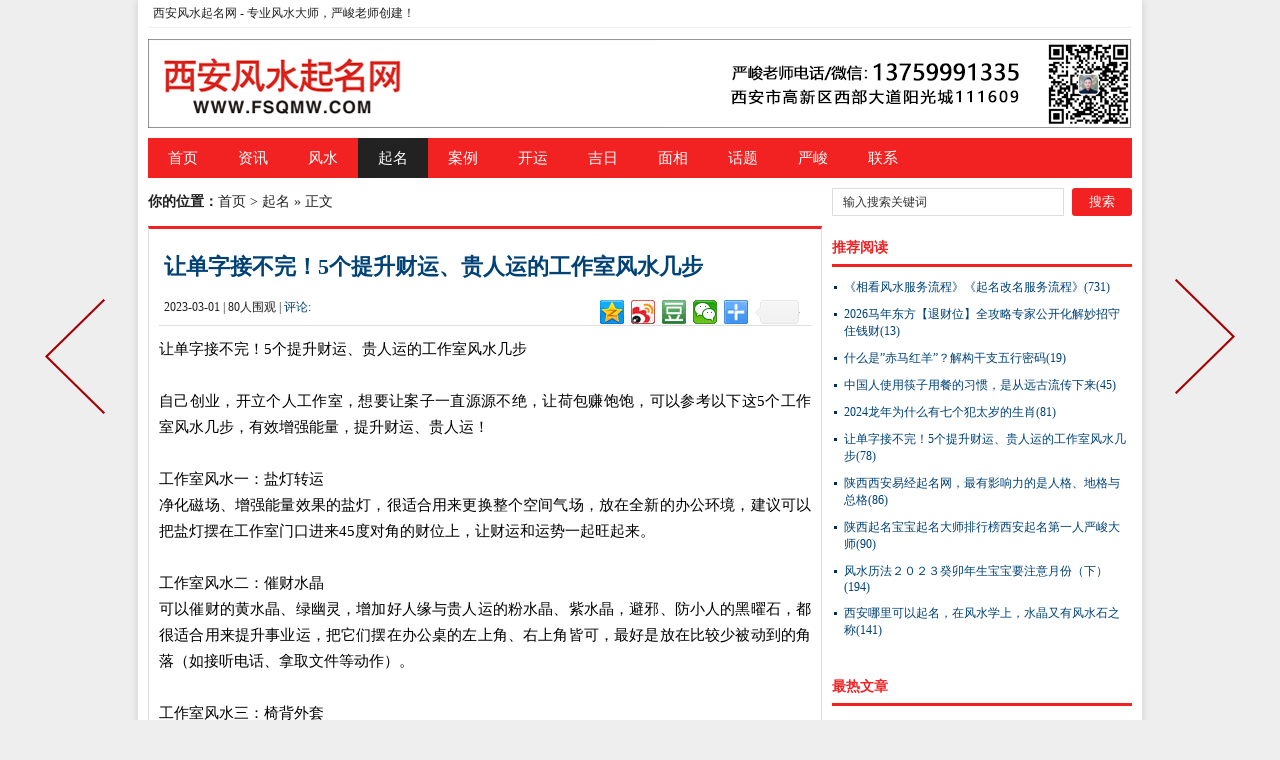

--- FILE ---
content_type: text/html
request_url: http://www.fsqmw.com/html/1358.html
body_size: 5005
content:
<!DOCTYPE html PUBLIC "-//W3C//DTD XHTML 1.0 Transitional//EN" "http://www.w3.org/TR/xhtml1/DTD/xhtml1-transitional.dtd">
<html xmlns="http://www.w3.org/1999/xhtml" xml:lang="zh-CN" lang="zh-CN">
<head>
<meta http-equiv="Content-Type" content="text/html; charset=utf-8"/>
<meta http-equiv="Content-Language" content="zh-CN" />
<meta name="keywords" content="西安周易大师,西安风水师" />
<!--<meta name="description" content="让单字接不完！5个提升财运、贵人运的工作室风水几步 " />-->
<meta name="description" content="可以催财的黄水晶、绿幽灵，增加好人缘与贵人运的粉水晶、紫水晶，避邪、防小人的黑曜石，都很适合用来提升事业运，把它们摆在办公桌的左上角、右上角皆可，最好是放在比较少被动到的角落（如接听电话、拿取文件等动作） " />
<title>让单字接不完！5个提升财运、贵人运的工作室风水几步 - 西安风水大师八字起名严峻老师联系电话</title>
<meta name="viewport" content="width=device-width, initial-scale=1, maximum-scale=1">
<link rel="shortcut icon" href="https://www.fsqmw.com/favicon.ico" />
<link rel="apple-touch-icon" href="https://www.fsqmw.com/skin/newdur/images/favicon_touch.png">
<link rel="stylesheet" rev="stylesheet" href="https://www.fsqmw.com/skin/newdur/css/default.css" type="text/css" media="screen" />
<script src="https://www.fsqmw.com/skin/newdur/js/common.js" type="text/javascript"></script>

</head>
<body>
<div id="wrap">
<div id="topnav">
  <span>

  </span> 
  <a href="https://www.fsqmw.com/" title="西安风水大师八字起名严峻老师联系电话">西安风水起名网</a> - 专业风水大师，严峻老师创建！
  </div>
<div id="head">
  <h2><a href="https://www.fsqmw.com/" title="西安风水大师八字起名严峻老师联系电话"></a></h2><dl id="ad1"><!--AD--></dl><div class="clear"></div></div>
<div id="nav"><ul>
<li class=""><a href="https://www.fsqmw.com/"  title="网站首页">首页</a></li>
        <li class=""><a href="https://www.fsqmw.com/list1/">资讯</a></li>
            <li class=""><a href="https://www.fsqmw.com/list2/">风水</a></li>
            <li class="hover"><a href="https://www.fsqmw.com/list3/">起名</a></li>
            <li class=""><a href="https://www.fsqmw.com/list4/">案例</a></li>
            <li class=""><a href="https://www.fsqmw.com/list5/">开运</a></li>
            <li class=""><a href="https://www.fsqmw.com/list6/">吉日</a></li>
            <li class=""><a href="https://www.fsqmw.com/list7/">面相</a></li>
            <li class=""><a href="https://www.fsqmw.com/tags/">话题</a></li>
            <li class=""><a href="https://www.fsqmw.com/about/">严峻</a></li>
            <li class=""><a href="https://www.fsqmw.com/contact/">联系</a></li>
    </ul></div>
<nav id="navs-wrap">
<div id="logos"><h1><a href="https://www.fsqmw.com/" title="西安风水大师八字起名严峻老师联系电话">西安风水大师八字起名严峻老师联系电话</a></h1></div>
<div class="menu-icon">导航</div>
<ul id="navs" class="menu"><li class="searchBtn"><a name="search">本站搜索</a></li>
        <li class=""><a href="https://www.fsqmw.com/list1/">资讯</a></li>
            <li class=""><a href="https://www.fsqmw.com/list2/">风水</a></li>
            <li class=""><a href="https://www.fsqmw.com/list3/">起名</a></li>
            <li class=""><a href="https://www.fsqmw.com/list4/">案例</a></li>
            <li class=""><a href="https://www.fsqmw.com/list5/">开运</a></li>
            <li class=""><a href="https://www.fsqmw.com/list6/">吉日</a></li>
            <li class=""><a href="https://www.fsqmw.com/list7/">面相</a></li>
            <li class=""><a href="https://www.fsqmw.com/tags/">话题</a></li>
            <li class=""><a href="https://www.fsqmw.com/about/">严峻</a></li>
            <li class=""><a href="https://www.fsqmw.com/contact/">联系</a></li>
    </ul>
</nav>
<div id="left">
<div id="place"><strong>你的位置：</strong><a href="https://www.fsqmw.com/">首页</a>&nbsp;>&nbsp;<a href="https://www.fsqmw.com/list3/">起名</a> » 正文</div>
<div id="info">
<dl id="title">
  <h1><a href="http://www.fsqmw.com/html/1358.html" rel="bookmark">让单字接不完！5个提升财运、贵人运的工作室风水几步 </a></h1>
  <p>
  <div id="ckepop"></div>
  2023-03-01 | <span><script src=https://www.fsqmw.com/e/public/ViewClick/?classid=3&id=1358&addclick=1></script></span>人围观  | <a href="#divCommentPost">评论:<a href="#SOHUCS" id="changyan_count_unit"></a></a>
  </p>
</dl>
<dl id="ad2">
  <!--AD-->
</dl>
<dl id="zi">
<p>让单字接不完！5个提升财运、贵人运的工作室风水几步</p><p><br/></p><p>自己创业，开立个人工作室，想要让案子一直源源不绝，让荷包赚饱饱，可以参考以下这5个工作室风水几步，有效增强能量，提升财运、贵人运！</p><p><br/></p><p>工作室风水一：盐灯转运</p><p>净化磁场、增强能量效果的盐灯，很适合用来更换整个空间气场，放在全新的办公环境，建议可以把盐灯摆在工作室门口进来45度对角的财位上，让财运和运势一起旺起来。</p><p><br/></p><p>工作室风水二：催财水晶</p><p>可以催财的黄水晶、绿幽灵，增加好人缘与贵人运的粉水晶、紫水晶，避邪、防小人的黑曜石，都很适合用来提升事业运，把它们摆在办公桌的左上角、右上角皆可，最好是放在比较少被动到的角落（如接听电话、拿取文件等动作）。</p><p><br/></p><p>工作室风水三：椅背外套</p><p>用来办公的办公桌，座位最好背靠着墙面，代表背后有靠山，若无法随意更动位置，可准备黑色或深色的外套挂在椅背上，也有相同效果。</p><p><br/></p><p>工作室风水四：文昌笔</p><p>文昌笔能帮助学业、功名与升迁的事业运势，横放的文昌笔，笔尖方向朝左边；而直摆的文昌笔，笔尖需朝上方向。到庙宇求取文昌笔，摆在办公桌角落，有助思虑清晰，效率加倍。</p><p><br/></p><p>工作室风水五：绿色桌布</p><p>计算机荧幕的桌布，选择欣欣向荣的植物照，或生意盎然的风景图，不但有益眼睛的健康，也有旺财、无限生机的寓意，代表前景无限。</p><p><br/></p><dl class="pagebar" style="margin: 10px 0px;
text-align: center;">
       
      </dl>
 <div class="bdsharebuttonbox"><a href="#" class="bds_more" data-cmd="more"></a><a href="#" class="bds_qzone" data-cmd="qzone" title="分享到QQ空间"></a><a href="#" class="bds_tsina" data-cmd="tsina" title="分享到新浪微博"></a><a href="#" class="bds_tqq" data-cmd="tqq" title="分享到腾讯微博"></a><a href="#" class="bds_renren" data-cmd="renren" title="分享到人人网"></a><a href="#" class="bds_weixin" data-cmd="weixin" title="分享到微信"></a></div>
<script>window._bd_share_config={"common":{"bdSnsKey":{},"bdText":"","bdMini":"2","bdMiniList":false,"bdPic":"","bdStyle":"1","bdSize":"24"},"share":{},"image":{"viewList":["qzone","tsina","tqq","renren","weixin"],"viewText":"分享到：","viewSize":"16"},"selectShare":{"bdContainerClass":null,"bdSelectMiniList":["qzone","tsina","tqq","renren","weixin"]}};with(document)0[(getElementsByTagName('head')[0]||body).appendChild(createElement('script')).src='http://bdimg.share.baidu.com/static/api/js/share.js?v=89860593.js?cdnversion='+~(-new Date()/36e5)];</script>
<center>
  <div class="bdlikebutton"></div>
</center>
<nav class="nav-single"> <a href="http://www.fsqmw.com/html/1338.html" rel="prev"><span class="meta-nav"><span class="post-nav">&lt;&nbsp;上一篇</span><br/>
陕西西安易经起名网，最有影响力的是人格、地格与总格</span>
</a>
<a href="http://www.fsqmw.com/html/1402.html" rel="next"><span class="meta-nav"><span class="post-nav">下一篇&nbsp;&gt;</span><br/>
2024龙年为什么有七个犯太岁的生肖</span>
</a>
        <div class="clear"></div>
      </nav>
<div id="ad3"><!--AD--></div>
<div class="context_box">标签： <span> 
  <!--AD--></span> </div>
<div id="guan">
  <h4>相关内容推荐：</h4>
  <ul>
         <li><span>2050-03-03</span><a href="https://www.fsqmw.com/html/784.html" rel="bookmark" title="《相看风水服务流程》《起名改名服务流程》">《相看风水服务流程》《起名改名服务流程》</a></li>
         <li><span>2025-12-01</span><a href="https://www.fsqmw.com/html/1459.html" rel="bookmark" title="2026马年东方【退财位】全攻略专家公开化解妙招守住钱财">2026马年东方【退财位】全攻略专家公开化解妙招守住钱财</a></li>
         <li><span>2025-10-15</span><a href="https://www.fsqmw.com/html/1456.html" rel="bookmark" title="什么是”赤马红羊”？解构干支五行密码">什么是”赤马红羊”？解构干支五行密码</a></li>
         <li><span>2024-03-04</span><a href="http://www.fsqmw.com/html/1411.html" rel="bookmark" title="中国人使用筷子用餐的习惯，是从远古流传下来">中国人使用筷子用餐的习惯，是从远古流传下来</a></li>
         <li><span>2024-01-08</span><a href="http://www.fsqmw.com/html/1402.html" rel="bookmark" title="2024龙年为什么有七个犯太岁的生肖">2024龙年为什么有七个犯太岁的生肖</a></li>
  </ul>
</div>
<div id="ad4"><!--AD--></div>
<div class="post" id="divCommentPost">

</div>
</div>
<div class="clr"></div>
<div id="post-nav"><a href="http://www.fsqmw.com/html/1338.html" class="prev" title="陕西西安易经起名网，最有影响力的是人格、地格与总格">
</a>

<!--下一篇-->
<a href="http://www.fsqmw.com/html/1402.html" class="next" title="2024龙年为什么有七个犯太岁的生肖">
</a>
</div>
</div>
<div id="right">
  <dl id="ss">
<form onSubmit="return checkSearchForm()" method="post" name="searchform" action="https://www.fsqmw.com/e/search/index.php" >
  <input type="hidden" value="title" name="show">
        <input type="hidden" value="1" name="tempid">
        <input type="hidden" value="news" name="tbname">
        <input name="mid" value="1" type="hidden">
        <input name="dopost" value="search" type="hidden">
    <input type="text" name="keyboard" id="edtSearch" class="text" value="输入搜索关键词" onblur="if($(this).val() == ''){$(this).val('输入搜索关键词');}" onfocus="if($(this).val() == '输入搜索关键词'){$(this).val('');}" x-webkit-speech=""/>
    <input type="submit" id="btnPost" name="submit" class="submit" value="搜索"/>
  </form>
<div class="clear"></div></dl>
<dl class="function">
<dd class="function_c">
<div><!--AD--></div>
</dd>
</dl>
<dl class="function">
<dt class="function_t">推荐阅读</dt>
<dd class="function_c">
<ul>
<li><a href="https://www.fsqmw.com/html/784.html" title="《相看风水服务流程》《起名改名服务流程》">《相看风水服务流程》《起名改名服务流程》(731)</a></li>
<li><a href="https://www.fsqmw.com/html/1459.html" title="2026马年东方【退财位】全攻略专家公开化解妙招守住钱财">2026马年东方【退财位】全攻略专家公开化解妙招守住钱财(13)</a></li>
<li><a href="https://www.fsqmw.com/html/1456.html" title="什么是”赤马红羊”？解构干支五行密码">什么是”赤马红羊”？解构干支五行密码(19)</a></li>
<li><a href="http://www.fsqmw.com/html/1411.html" title="中国人使用筷子用餐的习惯，是从远古流传下来">中国人使用筷子用餐的习惯，是从远古流传下来(45)</a></li>
<li><a href="http://www.fsqmw.com/html/1402.html" title="2024龙年为什么有七个犯太岁的生肖">2024龙年为什么有七个犯太岁的生肖(81)</a></li>
<li><a href="http://www.fsqmw.com/html/1358.html" title="让单字接不完！5个提升财运、贵人运的工作室风水几步">让单字接不完！5个提升财运、贵人运的工作室风水几步(78)</a></li>
<li><a href="http://www.fsqmw.com/html/1338.html" title="陕西西安易经起名网，最有影响力的是人格、地格与总格">陕西西安易经起名网，最有影响力的是人格、地格与总格(86)</a></li>
<li><a href="http://www.fsqmw.com/html/1328.html" title="陕西起名宝宝起名大师排行榜西安起名第一人严峻大师">陕西起名宝宝起名大师排行榜西安起名第一人严峻大师(90)</a></li>
<li><a href="http://www.fsqmw.com/html/1298.html" title="风水历法２０２３癸卯年生宝宝要注意月份（下）">风水历法２０２３癸卯年生宝宝要注意月份（下）(194)</a></li>
<li><a href="http://www.fsqmw.com/html/1140.html" title="西安哪里可以起名，在风水学上，水晶又有风水石之称">西安哪里可以起名，在风水学上，水晶又有风水石之称(141)</a></li>
</ul>
</dd>
</dl>
<dl class="function">
<dd class="function_c">
<div><!--AD--></div>
</dd>
</dl>
<dl class="function">
<dt class="function_t">最热文章</dt>
<dd class="function_c">
<ul>
<li><a href="https://www.fsqmw.com/html/784.html" title="《相看风水服务流程》《起名改名服务流程》">《相看风水服务流程》《起名改名服务流程》(731)</a></li>
<li><a href="http://www.fsqmw.com/html/826.html" title="西安风水师新生婴儿办理出生证明起名">西安风水师新生婴儿办理出生证明起名(305)</a></li>
<li><a href="http://www.fsqmw.com/html/787.html" title="西安起名公司：现在父母给孩子怎么起好名字">西安起名公司：现在父母给孩子怎么起好名字(229)</a></li>
<li><a href="http://www.fsqmw.com/html/850.html" title="阴阳构成名字的吉凶 西安风水师严峻">阴阳构成名字的吉凶 西安风水师严峻(217)</a></li>
<li><a href="http://www.fsqmw.com/html/922.html" title="西安本地起名严峻：五行八字起名常用技巧">西安本地起名严峻：五行八字起名常用技巧(216)</a></li>
<li><a href="http://www.fsqmw.com/html/832.html" title="西安风水大师，西安风水师，西安宝宝起名">西安风水大师，西安风水师，西安宝宝起名(208)</a></li>
<li><a href="http://www.fsqmw.com/html/779.html" title="西安风水师严峻：风水的基本工具">西安风水师严峻：风水的基本工具(207)</a></li>
<li><a href="http://www.fsqmw.com/html/825.html" title="西安起名公司严峻:将天机星好的一面呈现在我的人生中">西安起名公司严峻:将天机星好的一面呈现在我的人生中(197)</a></li>
<li><a href="http://www.fsqmw.com/html/841.html" title="西安风水大师：过山之虎，城头土命">西安风水大师：过山之虎，城头土命(196)</a></li>
<li><a href="http://www.fsqmw.com/html/1298.html" title="风水历法２０２３癸卯年生宝宝要注意月份（下）">风水历法２０２３癸卯年生宝宝要注意月份（下）(194)</a></li>
</ul>
</dd>
</dl>
<dl class="function">
<dd class="function_c">
<div><!--AD--></div>
</dd>
</dl>
<dl class="function" id="divTags">
<dt class="function_t">话题列表</dt>
<dd class="function_c">
<ul>
    <li class="tag-name"><a href="https://www.fsqmw.com/e/tags/?tagname=aa2">aa2<span class="tag-count"> (1)</span></a></li>        <li class="tag-name"><a href="https://www.fsqmw.com/e/tags/?tagname=aa1">aa1<span class="tag-count"> (1)</span></a></li>    </ul>
</dd>
</dl>
  <div id="box">
    <div id="float" class="div1">
      <dl class="function">
        <dd class="function_c">
          <div><!--AD--></div>
        </dd>
      </dl>
    </div>
  </div>
</div>
<div class="clear"></div>
<div class="footer" id="footer"> <span> </span>
    <p>? 2018 
      | <a href="https://www.fsqmw.com/about/" target="_blank" title="关于我们">关于我们</a> | <a href="https://www.fsqmw.com/contact/" target="_blank" title="联系方式">联系方式</a> |  统计代码      
</p>

  </div>
<script type="text/javascript" src="http://assets.changyan.sohu.com/upload/plugins/plugins.count.js"></script>

<script>
(function(){
    var bp = document.createElement('script');
    var curProtocol = window.location.protocol.split(':')[0];
    if (curProtocol === 'https') {
        bp.src = 'https://zz.bdstatic.com/linksubmit/push.js';
    }
    else {
        bp.src = 'http://push.zhanzhang.baidu.com/push.js';
    }
    var s = document.getElementsByTagName("script")[0];
    s.parentNode.insertBefore(bp, s);
})();
</script>
<div id="simplemodal-container"></div>
<div id="searchbar">
  <p>全站搜索</p>
  <form onSubmit="return checkSearchForm()" method="post" name="searchform" action="https://www.fsqmw.com/e/search/index.php" >
  <input type="hidden" value="title" name="show">
        <input type="hidden" value="1" name="tempid">
        <input type="hidden" value="news" name="tbname">
        <input name="mid" value="1" type="hidden">
        <input name="dopost" value="search" type="hidden">
    <input type="text" name="keyboard" id="edtSearch" class="text" value="输入搜索关键词" onblur="if($(this).val() == ''){$(this).val('输入搜索关键词');}" onfocus="if($(this).val() == '输入搜索关键词'){$(this).val('');}" x-webkit-speech=""/>
    <input type="submit" id="btnPost" name="submit" class="submit" value="搜索"/>
  </form>
</div>
</div>
<script src="https://www.fsqmw.com/skin/newdur/js/inbody.js" type="text/javascript"></script>
</body>
</html>

--- FILE ---
content_type: text/html; charset=utf-8
request_url: https://www.fsqmw.com/e/public/ViewClick/?classid=3&id=1358&addclick=1
body_size: 47
content:
document.write('80');

--- FILE ---
content_type: text/css
request_url: https://www.fsqmw.com/skin/newdur/css/default.css
body_size: 4712
content:
body{margin:0px;padding:0px;color:#222222;font-size:12px;font-family: "微软雅黑";background-color:#EEE;}
a{text-decoration: none;color: #004276;} a:hover{color: #CC0000;text-decoration:none;}
img{border:none;vertical-align:text-bottom; width:auto; height:auto;}
div, h1, h2, h3, h4, p, form, ul, label, input, textarea, img, span, dl, dt, dd{margin:0px;padding:0;}
.clear{clear:both;}
li{list-style-type: none;}
::selection{background: #F22222;color: white;text-shadow: none;}

/*----------全站定位----------*/
#wrap{width: 984px;margin: 0px auto;padding: 0px 10px;background: none repeat scroll 0% 0% #FFF;box-shadow: 0px 0px 8px 0px rgba(0, 0, 0, 0.15);min-height: 1000px;}

/*----------网页顶部----------*/
#topnav span{float: right;}
#wrap #topnav{padding: 5px;border-bottom-width: 1px;border-bottom-style: solid;border-bottom-color: #f1f1f1;}
#topnav a{color: #222222;}
#head h2 a{background-image: url(../images/logo.png);background-repeat: no-repeat;background-position: 0px 0px;display: block;float: left;height: 90px;width:100%; text-indent:-888px;}
#head #ad1{float: right;height:0px;width:728px;overflow: hidden;}
#wrap #head{margin-top: 10px;margin-bottom: 10px;}
#wrap #nav{font-size: 15px;line-height: 40px;background-color: #F22222;height: 40px;overflow: hidden;margin-bottom: 10px;}
#nav ul li{float: left;}
#nav ul li a{color: #FFFFFF;padding-top: 0px;padding-left: 20px;padding-right: 20px;padding-bottom: 0px;display: block;height: 40px;}
#nav ul li a:hover{color: #FFFFFF;padding-top: 0px;padding-right: 22px;padding-bottom: 0px;padding-left: 22px;background-color: #222222;text-decoration: none;}
#nav ul li a.on{background:#F22222;color:#fff;}
.hover {
color: #FFFFFF;
background-color: #222222;
}
/*----------网页左侧----------*/
#wrap .special{ width:100% !important;}
#wrap #left{float: left;width:68.50%;}
#left #ad2{width:100%; text-align:center; margin-bottom:5px; overflow:hidden;}
#left #place{font-size: 14px;line-height: 28px;height: 28px;overflow: hidden;margin-bottom: 10px; clear:left;}
#place a{color: #222222;}
#left #lieb{border-top-width: 3px;border-right-width: 1px;border-bottom-width: 1px;border-left-width: 1px;border-top-style: solid;border-right-style: solid;border-bottom-style: solid;border-left-style: solid;border-top-color: #F22222;border-right-color: #ddd;border-bottom-color: #ddd;border-left-color: #ddd;padding-right: 10px;padding-bottom: 5px;padding-left: 10px;}
#lieb dl dt span{font-size: 12px;background-color: #F22222;float: left;padding-top: 0px;padding-right: 7px;padding-bottom: 0px;padding-left: 7px;line-height: 30px;height: 30px;}
#lieb dl dt span a{color: #FFFFFF;text-decoration: none;}
#lieb dl dt h2{font-size: 16px;float: left;margin-left: 10px;line-height: 30px;height: 30px;overflow: hidden;}
#lieb dl dt h2 a{color: #222222;line-height: 30px;height: 30px;display: block;padding-top: 0px;padding-right: 6px;padding-bottom: 0px;padding-left: 6px;}
#lieb dl dt h2 a:hover{color: #FFFFFF;background-color: #F22222;text-decoration: none;}
#tu img{height: 90px;width: 130px;margin-right: 15px;float: left;}
#zi1 img{display: none;}
#lieb dl dd #zi1{height: 60px;overflow: hidden;float: right;width: 500px;line-height: 20px;}
#lieb dl dd #zi1 p{line-height: 20px;}
#lieb dl dd #zi1 a{color:#222222;}
#lieb dl dt{float:left; width:100%;margin-bottom: 15px;}
#lieb dl{padding-top: 15px;padding-bottom: 15px;border-bottom-width: 1px;border-bottom-style: solid;border-bottom-color: #ddd;}
#lieb dl dd p{line-height: 25px;color: #666666;}
#lieb dl dd .tags{margin-top: 8px;text-decoration: none;line-height: 25px;height: 25px;overflow: hidden;color: #999999;float: right;width: 500px;}
.tags a{color: #999999;padding:2px;}
.tags a:hover{color: #FFFFFF;background-color: #f22222;text-decoration: none;}
#zi .tags-cloud a{ display:inline-block; width:147px;background-image: url(../images/li.png);background-repeat: no-repeat;background-position: 3px 13px; padding-left:12px; margin-bottom:10px;}

/*----------网页右侧----------*/
#wrap #right{float: right;width:30.50%;overflow: hidden;}
#ss #edtSearch{line-height: 26px;float: left;height: 26px;width: 220px;padding-left: 10px;border: 1px solid #ddd;}
#ss #btnPost{color: #FFFFFF;background-color: #F22222;float: right;height: 28px;width: 60px;border-top-width: 0px;border-right-width: 0px;border-bottom-width: 0px;border-left-width: 0px;border-radius: 3px;}
#right #ss li{ background:#fff; color:#F22222;}
#right #ss li:hover{ color:#333;}
#bdcsFlRec .bdcs-rec-float-content{ background-color:#333 !important;}
#right dl{margin-bottom: 10px; z-index:3; clear:both;}
#right dt{font-size: 14px;line-height: 32px;font-weight: 700;color: #F22222;height: 32px;overflow: hidden;padding-right: 9px; border-bottom:solid;}
#right ul{padding-top: 7px;padding-right: 0px;padding-bottom: 7px;padding-left: 0px;}
#right li{padding-left: 12px;background-image: url(../images/li.png);background-repeat: no-repeat;background-position: 2px 12px;padding-top: 5px;padding-right: 5px;padding-bottom: 5px;font-size:12px;}
#right li span{ color:#F22222;}
#divTags li{ width:130px; float:left;}
#divCatalog li{ width:130px; float:left;}

#right #divCalendar #tbCalendar{width: 100%;background-color: #f9f9f9;padding: 0px;line-height: 25px;margin: 0px;}
#tbCalendar td{background-color: #f1f1f1;text-align: center;}
#tbCalendar caption{line-height: 32px;background-color: #F22222;font-size: 14px;}
#tbCalendar caption a{color: #FFFFFF;}
#right #ss{ margin-bottom:6px;}
#comments h5{font-size: 14px;font-weight: normal;}
#tbCalendar td a{color: #FFFFFF;background-color: #a1d0f6;display: block;}


/*----------分页条----------*/
#lieb .pagebar{ text-align:center!important;padding-top: 15px;padding-right: 0px;padding-bottom: 15px;padding-left: 0px;border-top-width: 0px;border-right-width: 0px;border-bottom-width: 0px;border-left-width: 0px;}
.pagebar a,.pagebar a{padding-top: 3px;padding-right: 7px;padding-bottom: 3px;padding-left: 7px;margin-right: 2px;border: 1px solid #ddd;color: #222222;}
.pagebar a:hover,.pagebar a:hover{background-color: #333;border: 1px solid #F22222;	color: #FFFFFF;}
.pagebar .now-page,.pagebar .now-page{background-color: #F22222;padding-top: 3px;padding-right: 7px;padding-bottom: 3px;padding-left: 7px;margin-right: 3px;border: 1px solid #003399;color: #FFFFFF;}

/*----------列表页上下篇翻页----------*/
#post-nav .pagebar-previous a,.pagebar-next a{display:block;width:108px;height:282px;position:fixed;left:50%;top:50%;margin-top:-141px;background:url("../images/arrow.png") no-repeat;} 
#post-nav .pagebar-previous a{margin-left:-615px;background-position:0 0;} 
#post-nav .pagebar-next a{margin-left:507px;background-position:0 -320px;} 
#post-nav .pagebar-previous a:hover,.pagebar-next a:hover{background-color:#222222;}
#post-nav .pagebar-previous a span,.pagebar-next a span{ display:none;}


/*----------首页友情链接----------*/
#wrap #links{padding: 9px;border: 1px solid #ddd;margin-top: 10px;}
#links ul li{float: left;margin-right: 10px;padding-top: 5px;padding-right: 0px;padding-bottom: 5px;padding-left: 0px;}

/*----------网页底部----------*/
#wrap #footer{margin-left:-10px;margin-right:-10px;line-height: 26px;margin-top:10px;padding-top:8px;border-top-width:2px;border-top-style: solid;border-top-color: #F22222;padding-bottom:8px;background-color: #222222;}

#wrap #footer p{margin-left:12px;color:#FFF;}
#wrap #footer p a{color:#FFF;}
#wrap #footer span{ width:83px; height:60px; float:right; margin-top:-5px; margin-right:10px; background:url(../images/footer_favicon.png) no-repeat;}

/*----------侧栏跟随----------*/
#box{float:left; position:relative;width:300px;}
#box .div1{width:300px; background:#FFF;}
#box .div2{position:fixed;_position:absolute;top:10px;z-index:300;}

/*----------网站内容页----------*/
#left #info{ padding: 10px;border-top-width: 3px;border-right-width: 1px;border-bottom-width: 1px;border-left-width: 1px;border-top-style: solid;border-right-style: solid;border-bottom-style: solid;border-left-style: solid;border-top-color: #F22222;border-right-color: #ddd;border-bottom-color: #ddd;border-left-color: #ddd;}
#info #title{line-height: 26px;color: #222222;	padding:10px 5px 5px 5px;margin-bottom:5px;border-bottom-width: 1px;	border-bottom-style: solid;	border-bottom-color: #ddd;}
#title h1{font-size: 22px;line-height: 35px;color: #000000;	font-weight:bold;margin-bottom:10px;}
#ckepop{ float:right;}
#ckepop .bdlikebutton{ z-index:500;}
#title p em{float: right;font-style: normal;}
#info #zi{font-size: 14px;line-height: 1.8;color: #000000;}
#zi p{line-height:26px;font-family: "微软雅黑";font-size:15px; text-align:justify;}
#zi a{color:#F22222;}
#zi p img{ max-width:99%; height:auto!important; margin:0 auto; border:1px solid #DDDDDD;padding:2px;}
#info #zi table,td{ border:solid 1px #CCCCCC;}
blockquote{	display:block;padding:0 10px;margin:5px 0;border: 1px solid #F22222;border-left-width:4px; background-color: #F4F5F6;}
blockquote p{ margin-top:5px;margin-bottom:5px!important;}
#zi .context_box span{ float:right; width:450px;}
#zi #ad3 { width:100%; text-align:center; margin-top:10px; margin-bottom:10px;}
#cyEmoji p{ text-align:center;}
#cyEmoji .emoji-tip{ height:0px !important;}
#hm_t_62962{margin-left:-5px; margin-top:-25px; text-align:center;}

#info .special_title h1{ text-align:center;}
#zi .special_tag span{margin-top:0px !important;}

/*----------文章上下篇翻页----------*/
#post-nav a.prev,a.next{display:block;width:108px;height:282px;position:fixed;left:50%;top:50%;margin-top:-141px;background:url("../images/arrow.png") no-repeat;} 
#post-nav a.prev{margin-left:-615px;background-position:0 0;} 
#post-nav a.next{margin-left:507px;background-position:0 -320px;} 
#post-nav a.prev:hover,a.next:hover{background-color:#222222;}

/*----------嵌套评论样式----------*/
.commentlist .msg{padding-top:10px;}
ul.msg{text-align:left;list-style-position:outside;table-layout: fixed; word-wrap:break-word;}
ul.msg:hover{ background-color:#FFFFCC; border-left:1px dashed #F22222; border-right:1px dashed #F22222;}
li.msgname{ padding-top:10px;padding-bottom:5px;margin:0px;font-weight: normal;font-size:13px;}
li.msgname .info{font-size:12px;color:#888;}
li.msgurl{text-align:right;padding:2px 10px 2px 10px;margin:0;font-size:1em;}
li.msggravatar{display:block;float:left;margin-right:5px;}
li.msgarticle{list-style-position : outside;line-height:22px;border-bottom:1px dashed #F22222;padding-bottom:10px;margin-top: 0px;margin-right: 0px;margin-left: 0px;}
li.msgtime{padding:5px 0 0 0;font-weight: normal; font-size:0.8em;}
img.avatar{width:34px;height:34px; float:left;padding:2px;margin-right:2px;border:1px solid #ccc;}
.floor{float:right;color: #F22222;font-size: 20px;}
ul.msg ul.msg{padding:10px;background-color:#f0f0f0;border: 1px solid #ddd;margin-top: 5px;margin-right: 0;margin-bottom: 0;margin-left: 0;}
ul.msg ul.msg li.msgarticle{padding-bottom:0px;border-bottom:0px solid #eaeaea;}
ul.msg ul.msg li.msgname{padding:0px;}
.msg .pagebar .l{float:left;}
.msg .pagebar .r{float:right;}

/*----------评论发布样式----------*/
#divCommentPost{font-size:12px; padding-bottom:10px;width:100%; clear:both; border-bottom:1px dashed #F22222;}
#divCommentPost h4{background-color:#F22222;font-size: 14px;line-height: 32px;font-weight: 700;color: #FFFFFF;height: 32px;overflow: hidden; padding-left:10px;}
#divCommentPost label{height:15px;overflow:hidden;clear:left;float:left;line-height:15px;padding:6px 10px; border-color:#CCC;border-style:solid;border-width:1px 0 1px 1px;margin:0;}
#divCommentPost .cancel{margin-left:205px;}
#divCommentPost small{color:#999;font-size:12px;font-weight:400;margin-left:10px;line-height:29px;}
#divCommentPost .keep{color:#888;font-size:12px;font-weight:400;}
#divCommentPost img{margin-top:3px;margin-left:10px;}
#divCommentPost p{margin-bottom:10px;padding:0;}
input[type="text"]{font-size:12px;color:#333;font-family:Verdana, Arial, Helvetica,sans-serif;}
#inpName,#inpEmail,#inpHomePage{width:200px;border:1px solid #CCC;height:15px;float:left;margin:0;padding:6px 10px;}
#inpVerify{width:176px;border:1px solid #CCC;height:15px;float:left;margin:0;padding:6px 10px;}
#txaArticle{background-image: url(../images/comment.gif);	font-size:12px;	color:#333;	font-family:Verdana, Arial, Helvetica,sans-serif;width:98%;	height:120px;border:1px solid #CCC;	padding:5px;background-repeat: no-repeat;	background-position: center center;}
#divCommentPost .button{ float:right;font-size:14px;line-height:30px;color:#FFF;background-color:#F22222; height:30px;width:100px;border-width:0;}
#divCommentPost .button:hover{cursor:pointer;}

#left #ad4{text-align:center;overflow: hidden;}

#guan h4{ color:#F22222; font-size: 14px;line-height: 32px; border-bottom:solid 1px #ddd;}
#guan li{line-height: 28px;padding-right: 5px;padding-left: 5px;color: #999999;}
#guan li span{float:right; font-size:12px;}
#guan li a{ color:#004276; font-size:12px;}

/* -----------------------------手机菜单部分----------------------------- */
#navs-wrap{margin-top:0px;display:none;}

/*searchbar*/
#simplemodal-container {background:rgba(0,0,0,.6); position:fixed; left:0; top:0; width:100%; height:100%; color:#fff; padding:12px 12px 40px; z-index:999; display:none;}
#searchbar {display:none; width:300px; height:100px; position:fixed; top:50%; margin-top:-50px; left:50%; margin-left:-150px;  background-color:#E04D47; padding:8px; text-transform:uppercase; font-size:0.875em; text-align: center; z-index:1000;}
#searchbar p {margin-bottom:10px; color:#fff;}
#searchbar form input {text-transform: none; border: medium none; background:#fff; color: #333; height: 30px;border-radius: 2px;}
#searchbar .submit {cursor:pointer; -webkit-appearance:none;background: #fd6639;
color: #fff;
font-weight: bold;
cursor: pointer;
padding: 5px 15px;}
/*header*/
/** 上下篇 **/
.nav-single {
	margin: 10px 0px;
}
.meta-nav {
	background: #fff;
	float: left;
	width: 43.5%;
	text-align: center;
	margin-right: -1px;
	padding: 10px 20px;
	white-space: nowrap;
	word-wrap: normal;
	text-overflow: ellipsis;
	overflow: hidden;
	border: 1px solid #ddd;
	box-shadow: 0 1px 1px rgba(0, 0, 0, 0.04);
    border-radius: 2px;
}
.nav-single a {
	display: block;
}
.meta-nav:hover {
	color: #fff;
	background: #568abc;
	border: 1px solid #568abc;
}
.post-nav {
}
/*---------响应式----------*/
@media screen and (max-width:980px){
#top{display:block}
}
@media screen and (max-width:960px){
html{-webkit-text-size-adjust:none}
embed,iframe{ max-width:100%;}
#wrap,#footer{ width:100%; padding:0 0 !important;}
#footer{ margin:0 0 !important;}
#left{width:100% !important;margin:auto;margin-top:50px;}
#hm_t_62962{ width:665px; margin-left:auto; margin-right:auto;}
#head,#ad1,#topnav,#nav,#right,#post-nav,#left .special-ad,#zi .context_box span,#BY-NC-ND,#footer span{display:none;}
#navs-wrap{width:100%;background-color:#222222;position:fixed;box-shadow:0 0 5px #999;z-index:99;height:40px;top:0;display:block;}
#logos{float:left;display:block;}
#logos h1,#logos h2{font-size:24px;display:block;text-shadow:none;color:#fff;padding-top:5px;padding-left:10px;font-family:'Microsoft YaHei', Verdana, Arial;}
#logos h1 a,#logos h2 a{color:#F22222;text-decoration:none;display:block;}
/* menu icon */
#navs-wrap .menu-icon{font-size:16px;color:#fff;width:42px;height:30px;background:#222222 url(../images/btn_2.png) no-repeat 10px center;padding:8px 10px 0 42px;cursor:pointer;border:solid 1px #F22222;display:block;float:right;}
#navs-wrap .select{background:#F22222 url(../images/btn_1.png) 10px no-repeat;}
/* main nav */
#navs{ top:40px;right:0px;width:94px; position:absolute;border:1px solid #222222;display:none; background:#F22222;}
#navs li{ text-align:center; line-height:30px; }
#navs li a{ text-align:center; font-size:16px; color:#FFFFFF;display:block; }
#navs a:hover,#nav ul a:hover{background:#CCCCCC;color:#222222; text-decoration:none;}
#tu img{ position:absolute; left:10px; margin-top:45px;}
#lieb dl dd #zi1{ width:auto; margin-left:140px;}
#lieb dl dd .tags{ float:left; width:auto;margin-left:140px; overflow:visible; line-height:15px; height:20px;}
#left #ad2{ display:block;}
}
@media screen and (max-width:675px){
#tu img{ margin-top:30px;}
#lieb dl dt span,#left center,#hm_t_62962,#ad4{display:none;}
#lieb dl dt{ margin-bottom:0px;}
#lieb dl dt h2{ font-size:14px; margin-left:-5px;}
#lieb dl dt h2 a{ color:#F22222;}
#lieb dl dt h2 a:hover{ color:#222222; background:none;}
#lieb dl dd .tags { float:left; width:auto; overflow:visible; line-height:15px; height:20px;}
#zi1{ width:auto !important; height:auto;}
#guan li a{ overflow:hidden;}
.meta-nav {width:37%}
}
@media screen and (max-width:500px){
#wrap #links,#ckepop,#title .bdsharebuttonbox,#zi #cyEmoji,#guan li span{display:none;}
#lieb dl{ margin-bottom:-15px;}
#lieb dl dd #zi1,#lieb dl dd .tags{height::80px; text-align:justify;}
#lieb .pagebar{ margin-top:10px; margin-bottom:-10px;}
#zi #ad3{margin-left:-11px;}
}
@media screen and (max-width:375px){
#tu img{height: 60px;width: 90px;}
#lieb dl dd #zi1{ margin-left:100px;}
#lieb dl dd .tags{ margin-left:0px;}
#left #ad2{ margin-left:-11px; width:107%;}
#inpName, #inpEmail, #inpHomePage{ width:150px;}
}
#ad2 img{ width:100%; height:auto}
#ad3 img{ width:100%; height:auto}


/*-----------------------------网页全站变灰代码-----------------------------*/
/*--html {filter: progid:DXImageTransform.Microsoft.BasicImage(grayscale=1); -webkit-filter: grayscale(100%); }--*/

--- FILE ---
content_type: application/javascript
request_url: https://www.fsqmw.com/skin/newdur/js/inbody.js
body_size: 1294
content:
//手机导航栏下拉菜单
$(function(){

	$(".menu-icon").click(function(){
		var ul=$(".menu");
		if(ul.css("display")=="none"){
			ul.slideDown();
		}else{
			ul.slideUp();
		}
	});
	
	$(".menu-icon").click(function(){
		var _name = $(this).attr("name");
		if( $("[name="+_name+"]").length > 1 ){
			$("[name="+_name+"]").removeClass("select");
			$(this).addClass("select");
		} else {
			if( $(this).hasClass("select") ){
				$(this).removeClass("select");
			} else {
				$(this).addClass("select");
			}
		}
	});
	
	$(".nav li").click(function(){
		var li=$(this).text();
		$(".menu-icon").html(li);
		$(".menu").hide();
		/*$(".menu").css({background:'#C33333'});*/
		$("div").removeClass("select") ;   
	});
});

//侧栏跟随
(function(){

   var oDiv=document.getElementById("float");
   var H=0,iE6;
   var Y=oDiv;
   while(Y){H+=Y.offsetTop;Y=Y.offsetParent};
   iE6=window.ActiveXObject&&!window.XMLHttpRequest;
   if(!iE6){
       window.onscroll=function()
       {
           var s=document.body.scrollTop||document.documentElement.scrollTop;
           if(s>H){oDiv.className="div1 div2";if(iE6){oDiv.style.top=(s-H)+"px";}}
           else{oDiv.className="div1";}    
       };
   }

})();


$('.searchBtn a').click(function(){
		$('#simplemodal-container,#searchbar').show();
	});
	$('#simplemodal-container').click(function(){
		$(this).hide();
		$('#searchbar').hide();
	});

//百度分享
document.getElementById("ckepop").innerHTML = "<div class='bdsharebuttonbox'><a href='#' class='bds_qzone' data-cmd='qzone' title='分享到QQ空间'></a><a href='#' class='bds_tsina' data-cmd='tsina' title='分享到新浪微博'></a><a href='#' class='bds_douban' data-cmd='douban' title='分享到豆瓣网'></a><a href='#' class='bds_weixin' data-cmd='weixin' title='分享到微信'></a><a href='#' class='bds_more' data-cmd='more'></a><a href='#' class='bds_count' data-cmd='count'></a></div>";
document.writeln("<scr"+"ipt>window._bd_share_config={'common':{'bdSnsKey':{},'bdText':'','bdMini':'2','bdMiniList':false,'bdPic':'','bdStyle':'0','bdSize':'24'},'share':{}};with(document)0[(getElementsByTagName('head')[0]||body).appendChild(createElement('script')).src='http://bdimg.share.baidu.com/static/api/js/share.js?v=89860593.js?cdnversion='+~(-new Date()/36e5)];</sc"+"ript>");

//百度喜欢
document.write("<script id='bdlike_shell'></script>");
var bdShare_config = {
"type":"large",
"color":"red",
"uid":"123456",
"likeText":"写的不错，赞一个！",
"likedText":"您已赞！",
"share":"yes"
};
document.getElementById("bdlike_shell").src="http://bdimg.share.baidu.com/static/js/like_shell.js?t=" + new Date().getHours();


